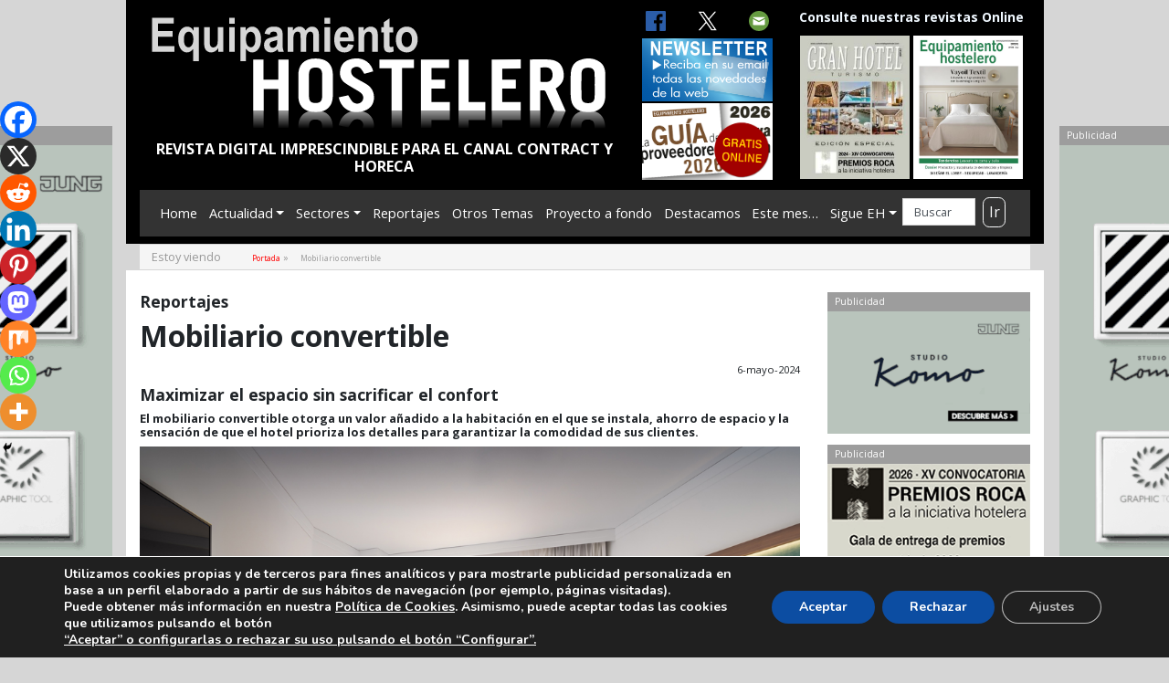

--- FILE ---
content_type: text/css
request_url: https://equipamientohostelero.com/wp-content/themes/new-tema-EH/style.css?ver=6.9
body_size: 4128
content:
/*

	Theme Name: Nuevo tema Revista EQUIPAMIENTO HOSTELERO RESPONSIVE
	Theme URI: 
	Description: Tema para la revista EQUIPAMIENTO HOSTELERO de CURT EDICIONES
	Version: 1.5
	Author: Vicente Garcia
	Author URI: http://vyass.net/
	The CSS, XHTML and design of this theme are released under GPL license:
	http://www.opensource.org/licenses/gpl-license.php


*/
	


body {
  	font-family: 'Open Sans', sans-serif;
	background-color: #d6d6d6;
}
body,
input,
textarea,
select {
  font-size: 12pt;
  line-height: 120%;
}
li {list-style: none}
h1,
h2,
h3,
h4,
h5,
h6 {
  font-weight: 700;
  line-height: 1.2em;
}
h1 a,
h2 a,
h3 a,
h4 a,
h5 a,
h6 a {
  color: inherit;
  text-decoration: none;
}
.clear {
  clear: both;
}
.clear30 {
  height: 30px;
}
.clear15 {
  height: 15px;
}
.separacion {
    border: 0;
    height: 1px;
    background-image: linear-gradient(to right,rgba(69, 35, 35, 0),rgba(74, 35, 35, 0.75),rgba(78, 38, 38, 0));
    margin: 12px 0;
}

header {background-color: #000000}
@media (max-width: 1200px) {
  .premios-roca,.siguenos,.newsletter{display:none}
}
@media (min-width: 1200px) {
  .container {
    width: 1005px;
  }

}
strong,
b {
  font-weight: bold;
  color: #000000;
}
em,
i {
  font-style: italic;
}
a {
  color: #ff0000;
}
a:hover {
  text-decoration: none;
}
sub {
  position: relative;
  top: 0.5em;
  font-size: 0.8em;
}
sup {
  position: relative;
  top: -0.5em;
  font-size: 0.8em;
}
hr {
  border: solid 1px #ddd2d2;

}
blockquote {
  border-left: solid 0.5em #ddd;
  padding: 1em 0 1em 2em;
  font-style: italic;
}
p,
ul,
ol,
dl,
table {
  margin-bottom: 1em;
}


br.clear {
  clear: both;
}

.contenido {background-color: #ffffff}
.wrapper-breadcrumbs {background-color: #f5f5f5;margin:1px 0}
.breadcrumbs{padding: 3px}
.breadcrumbs p ,.breadcrumbs span{font-size:.8em;color:#999!important;margin:0;padding:0 0 0 10px;display: inline;}
.wrapper-columna-central ,.wrapper-columna-izquierda, .wrapper-columna-derecha, .wrapper-columna-central-derecha{padding-top: 12px}
.bx-wrapper {
	    -webkit-box-shadow: 0!important;
    box-shadow: 0!important;
    border: 0!important;
    background: #fff;
    margin-bottom: 24px!important;
}
.slider {
    position:relative;
}
.slider h3{
    position: absolute;
    /* right: 50%; */
    bottom: 0px;
    left: 0%;
    z-index: 10;
    padding:20px 10px;
    color: #fff;
	font-size: 1.4em;
    text-align: center;
    background-color: rgba(0, 0, 0, 0.59);
    width: 100%;
}

h3.titular {
font-size: .9em;
border-bottom: 1px #999 solid;
padding-left: 10px;
background-color: #eceded;
margin-bottom: 4px;
}

.este-mes img {
width: 97%;
height: auto;
box-shadow: 0 4px 8px 0 rgba(0, 0, 0, 0.2), 0 6px 20px 0 rgba(0, 0, 0, 0.19);
	
}
.destacamos .excerpt, .este-mes .excerpt, .avance .excerpt {
font-size: .9em;
font-weight: 300;
color: #000000;
	margin-top: 6px
}

.destacamos h2 {font-size: 14pt;color: #000000}

.reportaje-seleccion h2 {
  color: black;
  font-size: 14pt;
  margin-top: 2px;
  line-height: 120%;

}
.reportaje-seleccion .excerpt {
	font-size: .9em;
	font-weight: 300;
	color: #000000;
	margin-top: 6px;
	text-align: justify
}
.wrapper-post-sectores {
	display:flex;
	flex-wrap: wrap;
	justify-content: center;
	background-color: #efefef;
	padding: 8px 0
}
.wrapper-post-sectores .post-sectores{
	display:flex;
	flex-direction: column;
	 align-items:center;
	width: 50%;
	padding: 0 2%
}
.wrapper-post-sectores .post-sectores h2{
	font-size: 1.1em;margin-top: 8px;
	text-align: center
}
.wrapper-post-sectores .post-sectores .prueba-cover{
	object-fit: cover;
  object-position: 100% 0;
  width: 220px;
  height: 220px;
}
.wrapper-post-sectores p{
	font-size: .9em;
	font-weight: 300;
	text-align: center
}
.wrapper-post-actualidad {
	display:flex;
	flex-wrap: wrap;
	background-color: #efefef;
	padding: 8px 4px
}

.wrapper-post-actualidad .post-actualidad{
	display:flex;
}

.wrapper-post-actualidad .post-actualidad img{
	max-height: 150px;
    min-width: 150px;
}

.wrapper-post-actualidad .post-actualidad .contenido{
	padding: 0 8px 0 10px;
	background-color: transparent;
	width: 99%;
}

.wrapper-post-actualidad .post-actualidad .contenido h2{
	font-size: 14pt;
}
.wrapper-post-actualidad .contenido p{
	font-size: .9em;
	font-weight: 300
}

.post-reportajes h2 {
	font-size: 14pt;
	padding: 5px 0 5px 12px;
	border-bottom: 1px dotted #999}
.footer {
  background-color: #000000;
  padding: 12px 0px 20px;
  color: aliceblue;
  font-size: 9pt;
  text-align: center;
  margin-top: 70px;
}

.footer ul.menu-pie-legales {
  margin:0 auto;
	width: 100%;
	height: 21px;
	margin: 14px 0;
	
}
.footer ul.menu-pie-legales li {
list-style: none;
    display: inline-block;
    text-align: center;
}

.footer ul.menu-pie-legales li::after {
   content: " |";
}


.footer ul.menu-pie-legales li a {
  color: aliceblue;
  transition: color 0.5s ease-in;
}
.footer ul.menu-pie-legales li a:hover {
  color: #ffffff;
}
.button {
  position: relative;
  display: inline-block;
  margin-top: 2em;
  padding: 0.8em 1.5em;
  background: #1d1d1d;
  border-radius: 6px;
  text-decoration: none;
  text-transform: uppercase;
  font-size: 1em;
  color: #FFF;
  -moz-transition: color 0.35s ease-in-out, background-color 0.35s ease-in-out;
  -webkit-transition: color 0.35s ease-in-out, background-color 0.35s ease-in-out;
  -o-transition: color 0.35s ease-in-out, background-color 0.35s ease-in-out;
  -ms-transition: color 0.35s ease-in-out, background-color 0.35s ease-in-out;
  transition: color 0.35s ease-in-out, background-color 0.35s ease-in-out;
  cursor: pointer;
}
.button:hover {
  background: #141414;
  color: #FFF !important;
}
section,
article {
  margin-bottom: 1em;
}
section > :last-child,
article > :last-child {
  margin-bottom: 0;
}
section:last-child,
article:last-child {
  margin-bottom: 0;
}
.row > section,
.row > article {
  margin-bottom: 0;
}
.image {
  display: inline-block;
}
.image img {
  display: block;
  width: 100%;
  border-radius: 6px;
}
.image.featured {
  display: block;
  width: 100%;
  margin: 0 0 2em 0;
}
.image.full {
  display: block;
  width: 100%;
  margin: 0 0 2em 0;
}
.image.left {
  float: left;
  margin: 0 2em 2em 0;
}
.image.centered {
  display: block;
  margin: 0 0 2em 0;
}
.image.centered img {
  margin: 0 auto;
  width: auto;
}
#main
	#main {
  position: relative;
  background: #fff url(images/overlay.png) repeat;
}
.divider {
  overflow: hidden;
  border-top: 1px solid #dbdbdb;
}
#footer {
  position: relative;
  background: #121212;
  color: rgba(255,255,255,0.4);
}
#footer header h2 {
  color: #FFF;
}
#copyright {
  position: relative;
  padding: 3em 0em;
  text-align: center;
  color: rgba(255,255,255,0.2);
}
#copyright a {
  text-decoration: none;
  color: rgba(255,255,255,0.3);
}
.cabecera-menu{padding: 8px 0}
.cabecera-logos {
margin-bottom: 8px;
align-items: center;
justify-content: center;
	background-color: #000000
}
.cabecera-logos h2 {
color: #ffffff;
	font-size: 12pt;
    font-weight: 700;
}

.logo {
  text-align: center;
}
.logo{
	width: 525px
}

.form-control {
    padding: .125rem .75rem;
    font-size: .8rem;
    line-height: 1.5rem;
    border: 1px solid #d6d6d6;
    transition: border-color .15s #83266a,box-shadow .15s cubic-bezier(.65,.05,.36,1);
	width: 80px !important;
}
.btn {
    padding: .225rem .35rem;
    font-size: 1rem;
    line-height: 1.5;
    border-radius: .45rem;
    transition: color .15s ease-in-out,background-color .15s ease-in-out,border-color .15s ease-in-out,box-shadow .15s ease-in-out;
}
.logo-curt-home {
  max-width: 100px;
}
.logo-curt-peq {
  margin-top: 8px;
}
.logo-curt-peq img {
  width: 100%;
  height: auto
}

#menu-cabecera .nav-link{
    color: #eef2f5;
	font-size: 12pt
}
#menu-cabecera .dropdown-item {
    color: #eef2f5;
}
#menu-cabecera .dropdown-item:hover {
    color: #172129;
}
#menu-cabecera .dropdown-menu {
    background-color: #343a40 !important
}
.navbar{
	background-color: #333333;
	width: 100%;}
.navbar-expand-md .navbar-nav .nav-link {
    padding-right: .4rem;
    padding-left: .4rem;
}
.nav {font-size: 11pt;}
.nav a.nav-link {color: #fff!important; transition: color 0.5s ease;}
.nav a.nav-link:hover {color: #6e73ce!important;}
.form-control {
    border-radius: 0;
}

.dropdown {
  position: relative;
  display: inline-block;
}
.dropdown-menu {
    position: absolute;
    top: 100%;
    left: 0;
    z-index: 1000;
    display: none;
    float: left;
    min-width: 10rem;
    padding: .5rem 0;
    margin: .125rem 0 0;
    font-size: 1rem;
    color: #212529;
    text-align: left;
    list-style: none;
    background-color: #fff;
    background-clip: padding-box;
    border: 1px solid rgba(0,0,0,.15);
    border-radius: 0;
}
.dropdown-menu li{
    border-bottom: 1px solid rgba(0,0,0,.15);
}
.dropdown:hover .dropdown-menu {
  display: block;
}

@media (min-width: 768px) {
.dropdown .dropdown-menu{
    display: none;
position: absolute;
  opacity:0;
-webkit-transition: all 200ms ease-in;
-moz-transition: all 200ms ease-in;
-ms-transition: all 200ms ease-in;
-o-transition: all 200ms ease-in;
transition: all 200ms ease-in;
}
.dropdown:hover .dropdown-menu {
    display: block;
    opacity: 1;
}
}
.premios-roca li{list-style: none}
.btn_premios-roca{background-image:url(images/boto-premis.jpg);min-width: 120px; height:43px;background-position: left;
background-repeat: no-repeat; }
.btn_premios-roca.nav-link{color:transparent}
.banner-desktop{margin-top:8px}
.newsletter img{max-width: 140px}
.buscador-menu{}


.navToggle {
  position: absolute;
  width: 30px;
  height: 60px;
  top: 0px;
  left: 10px;
  transition-duration: 0.5s;
}
.navToggle:hover {
  cursor: pointer;
}
.navToggle .icon-left {
  transition-duration: 0.5s;
  position: absolute;
  height: 4px;
  top: 25px;
  width: 15px;
  background-color: #ffffff;
}
.navToggle .icon-left:before {
  transition-duration: 0.5s;
  position: absolute;
  width: 15px;
  height: 4px;
  background-color: #ffffff;
  content: "";
  top: -10px;
}
.navToggle .icon-left:after {
  transition-duration: 0.5s;
  position: absolute;
  width: 15px;
  height: 4px;
  background-color: #ffffff;
  content: "";
  top: 10px;
}
.navToggle .icon-right {
  transition-duration: 0.5s;
  position: absolute;
  height: 4px;
  top: 25px;
  width: 15px;
  background-color: #ffffff;
  left: 15px;
}
.navToggle .icon-right:before {
  transition-duration: 0.5s;
  position: absolute;
  width: 15px;
  height: 4px;
  background-color: #ffffff;
  content: "";
  top: -10px;
}
.navToggle .icon-right:after {
  transition-duration: 0.5s;
  position: absolute;
  width: 15px;
  height: 4px;
  background-color: #ffffff;
  content: "";
  top: 10px;
}
.navToggle.open .icon-left {
  transition-duration: 0.5s;
  background: transparent;
}
.navToggle.open .icon-left:before {
  -webkit-transform: rotateZ(45deg) scaleX(1.4) translate(2px,2px);
  transform: rotateZ(45deg) scaleX(1.4) translate(2px,2px);
}
.navToggle.open .icon-left:after {
  -webkit-transform: rotateZ(-45deg) scaleX(1.4) translate(2px,-2px);
  transform: rotateZ(-45deg) scaleX(1.4) translate(2px,-2px);
}
.navToggle.open .icon-right {
  transition-duration: 0.5s;
  background: transparent;
}
.navToggle.open .icon-right:before {
  -webkit-transform: rotateZ(-45deg) scaleX(1.4) translate(-2px,2px);
  transform: rotateZ(-45deg) scaleX(1.4) translate(-2px,2px);
}
.navToggle.open .icon-right:after {
  -webkit-transform: rotateZ(45deg) scaleX(1.4) translate(-2px,-2px);
  transform: rotateZ(45deg) scaleX(1.4) translate(-2px,-2px);
}

.banner-adlabel {
    background-color: #9d9d9d;
    color: #fdfdfd;
    font-size: 8pt;
    padding-left: 8px;
    line-height: 2em;
}
.banner img {
  max-width: 100%;
  height: auto;
  margin-bottom: 14px;
}
.banner-envolvente-izquierda,
.banner-envolvente-derecha {
  position: fixed;
  top: 138px;
  width: 203px;
  margin-left: 50%;
  left: -720px;
}
.banner-envolvente-derecha {
  left: 520px;
}
.section-banners img{width: 100%;height: auto; margin-bottom: 12px}

.content-home {
  background-color: #ffffff;
}
.wrapperplinea{
	flex-wrap: wrap
}

.wrapper-noticias-home {
display:flex;
	margin-right: -15px;
	margin-left: -15px;
	flex-wrap: wrap;
}
.wrapper-columna-especial{
display: flex;
flex-direction: column;
justify-content: space-around;
align-content: space-around;
padding-top: 24px
}

.categoria {background-color: #ffffff}

@media (max-width: 768px) {
.noticias-home-posteriores .contenido{
display: flex;
align-items:center;
flex-wrap:wrap
}
}
@media (max-width: 992px) {
	.section-banners{max-width: 210px;margin: 0 auto}

}


.leer-mas-post {
   color: #518198;
}

.noticias-categorias h2 {
  font-size: 1.5em;
  line-height: 1.2em;
	color: #000000;
}
.noticias-categorias .excerpt {
  font-size:1em;
  line-height: 1.5em;
	color: #000000;
	padding-right: 24px;
	text-align: justify;
	font-weight: 300
}
.noticias-single {background-color: #ffffff; padding-top: 24px}
.noticias-single h1{font-size: 2em;}
.noticias-single h3{font-size: 1.1em;}
.noticias-single p{line-height: 1.7em;text-align: justify}
.noticias-single .postmeta{font-size: .7em;text-align: right}
.ultimas-noticias {}
.ultimas-noticias a{color: #3c3c3c}
.noticias-single h2{font-size: .8em;}

.contenido-paginas{
		background-color: #ffffff;
	padding: 15px;	
}
.contenido-paginas p {
  font-size: 12pt;
  text-align: justify;
  line-height: 150%
}
.banner-guia {max-width: 143px}
.pasapaginasrevistapapel {
text-align: center;
display: flex;
position: relative;
padding-top: 28px;
margin-left: 8px;
}

.pasapaginasrevistapapel li {
  list-style: none;
padding: 0 2px
}

.pasapaginasrevistapapel img {
  width: 100%;
  height: auto;
	max-width: 120px;
}
.pasapaginasrevistapapel h4 {
    font-size: 14px;
    position: absolute;
    top: 0;
    left: 0;
    width: 100%;
	color: aliceblue;
}
.siguenos {
 padding: 0 20px;
display:flex;
flex-direction:column;
}
.redes {display:flex;justify-content:space-between}
.siguenos img {
    margin-top: 2px
}
.siguenos img.redes {
    max-height: 28px;
    min-height: 28px;
	padding: 0 4px 6px
}
.barra-institucional {
  margin: 20px 0;
  min-height: 150px;
}
.ademas h2.widgettitle {
  display: none;
}
.ademas img {
  width: 100%;
  height: auto;
  display: block;
}
.widget_sp_image img {max-width: 120px !important}
/*FORM NEWSLETTER*/
.modal-dialog {
  margin-top: 0;
  margin-bottom: 0;
  height: 100vh;
  display: -webkit-box;
  display: -webkit-flex;
  display: -ms-flexbox;
  display: flex;
  -webkit-box-orient: vertical;
  -webkit-box-direction: normal;
  -webkit-flex-direction: column;
      -ms-flex-direction: column;
          flex-direction: column;
  -webkit-box-pack: center;
  -webkit-justify-content: center;
      -ms-flex-pack: center;
          justify-content: center;
}

.wrapper-form-newsletter{
	z-index: 777;
background: rgba(0,187,255,1);
background: -moz-linear-gradient(45deg, rgba(0,187,255,1) 0%, rgba(85,201,243,1) 21%, rgba(113,206,239,1) 28%, rgba(150,227,250,1) 51%, rgba(129,221,251,1) 58%, rgba(0,187,255,1) 100%);
background: -webkit-gradient(left bottom, right top, color-stop(0%, rgba(0,187,255,1)), color-stop(21%, rgba(85,201,243,1)), color-stop(28%, rgba(113,206,239,1)), color-stop(51%, rgba(150,227,250,1)), color-stop(58%, rgba(129,221,251,1)), color-stop(100%, rgba(0,187,255,1)));
background: -webkit-linear-gradient(45deg, rgba(0,187,255,1) 0%, rgba(85,201,243,1) 21%, rgba(113,206,239,1) 28%, rgba(150,227,250,1) 51%, rgba(129,221,251,1) 58%, rgba(0,187,255,1) 100%);
background: -o-linear-gradient(45deg, rgba(0,187,255,1) 0%, rgba(85,201,243,1) 21%, rgba(113,206,239,1) 28%, rgba(150,227,250,1) 51%, rgba(129,221,251,1) 58%, rgba(0,187,255,1) 100%);
background: -ms-linear-gradient(45deg, rgba(0,187,255,1) 0%, rgba(85,201,243,1) 21%, rgba(113,206,239,1) 28%, rgba(150,227,250,1) 51%, rgba(129,221,251,1) 58%, rgba(0,187,255,1) 100%);
background: linear-gradient(45deg, rgba(0,187,255,1) 0%, rgba(85,201,243,1) 21%, rgba(113,206,239,1) 28%, rgba(150,227,250,1) 51%, rgba(129,221,251,1) 58%, rgba(0,187,255,1) 100%);
filter: progid:DXImageTransform.Microsoft.gradient( startColorstr='#00bbff', endColorstr='#00bbff', GradientType=1 );
	}
.mailpoet_text  {
	display: block !important;
width: 100%!important;
height: 34px;
padding: 6px 12px;
font-size: 14px;
line-height: 1.42857143;
color: #555;
background-color: #fff;
background-image: none;
border: 1px solid #ccc;
border-radius: 4px;
-webkit-box-shadow: inset 0 1px 1px rgba(0,0,0,.075);
box-shadow: inset 0 1px 1px rgba(0,0,0,.075);
-webkit-transition: border-color ease-in-out .15s,-webkit-box-shadow ease-in-out .15s;
-o-transition: border-color ease-in-out .15s,box-shadow ease-in-out .15s;
transition: border-color ease-in-out .15s,box-shadow ease-in-out .15s;}

.mailpoet_submit {
display: inline-block;
padding: 6px 12px;
margin-bottom: 0;
font-size: 14px;
font-weight: 400;
line-height: 1.42857143;
text-align: center;
white-space: nowrap;
vertical-align: middle;
-ms-touch-action: manipulation;
touch-action: manipulation;
cursor: pointer;
-webkit-user-select: none;
-moz-user-select: none;
-ms-user-select: none;
user-select: none;
background-image: none;
border: 1px solid transparent;
    border-top-color: transparent;
    border-right-color: transparent;
    border-bottom-color: transparent;
    border-left-color: transparent;
border-radius: 4px;	
}
.menu-item-has-children .menu-item-has-children:hover > .dropdown-menu {
  display: inline-block;
  left: 9em;
  top: -1ex;
}
.menu-item-has-children .menu-item-has-children:hover {
    background-color: WhiteSmoke;
}
.wp-block-image img {
    max-width: 100%;
    height: auto;
}

--- FILE ---
content_type: image/svg+xml
request_url: https://equipamientohostelero.com/wp-content/themes/new-tema-EH/images/LOGO.svg
body_size: 12554
content:
<?xml version="1.0" encoding="utf-8"?>
<!-- Generator: Adobe Illustrator 15.1.0, SVG Export Plug-In . SVG Version: 6.00 Build 0)  -->
<!DOCTYPE svg PUBLIC "-//W3C//DTD SVG 1.1//EN" "http://www.w3.org/Graphics/SVG/1.1/DTD/svg11.dtd">
<svg version="1.1" id="Capa_2" xmlns="http://www.w3.org/2000/svg" xmlns:xlink="http://www.w3.org/1999/xlink" x="0px" y="0px"
	 width="594.5px" height="165px" viewBox="0 0 594.5 165" enable-background="new 0 0 594.5 165" xml:space="preserve">
<rect x="0" width="594.5" height="165"/>
<path fill="#FFFFFF" d="M478.232,64.475c8.711,0,16.894-0.617,24.941,0.16c9.543,0.921,14.674,5.818,16.327,13.623
	c2.08,9.82-0.591,16.34-9.358,22.012c4.014,9.09,8.07,18.276,12.388,28.051c-4.214,0-13.799-0.23-13.799-0.23
	s-8.564-18.001-9.954-21.542c-1.917-4.305-1.945-4.293-7.744-3.733c0,8.297,0,16.684,0,25.262c-4.61,0-8.536,0-12.801,0
	C478.232,106.797,478.232,85.768,478.232,64.475z M491.234,92.039c5.393-0.047,11.32,1.74,14.112-3.939
	c1.368-2.783,1.214-7.606-0.356-10.266c-2.992-5.064-8.666-3.303-13.756-3.48C491.234,80.421,491.234,85.887,491.234,92.039z"/>
<path fill="#FFFFFF" d="M178.854,128.127h-12.645v-27.322h-18.262c0,0,0,17.885,0,27.229c-4.604,0-8.521,0-12.869,0
	c0-21.066,0-42.093,0-63.512c4.034,0,8.059,0,12.577,0c0,8.222,0,16.306,0,24.73c6.35,0,18.538,0,18.538,0V64.435h12.659
	L178.854,128.127L178.854,128.127z"/>
<path fill="#FFFFFF" d="M571.602,96.839c0,4.831,0.227,9.675-0.047,14.489c-0.621,10.965-7.757,17.762-18.688,18.105
	c-1.166,0.035-2.332,0.02-3.498,0.012c-12.949-0.086-20.236-6.928-20.653-19.865c-0.279-8.654-0.24-17.331-0.002-25.987
	c0.213-7.707,2.445-14.812,10.248-17.986c8.719-3.547,17.692-3.655,25.781,1.861c5.03,3.432,6.719,8.969,6.878,14.879
	c0.132,4.826,0.027,9.66,0.027,14.492C571.633,96.839,571.616,96.839,571.602,96.839z M558.441,96.455c-0.011,0-0.021,0-0.033,0
	c0-4.986,0.247-9.99-0.069-14.957c-0.311-4.834-3.024-6.938-7.991-6.947c-5.104-0.01-8.001,1.945-8.166,6.74
	c-0.342,9.961-0.37,19.95-0.038,29.909c0.177,5.262,2.908,7.184,8.258,7.149c5.203-0.031,7.713-2.174,7.988-7.434
	C558.64,106.107,558.441,101.277,558.441,96.455z"/>
<path fill="#FFFFFF" d="M233.729,95.928c0,4.996,0.193,10.002-0.039,14.986c-0.523,11.242-7.662,18.125-18.92,18.361
	c-2.982,0.062-6.051,0.127-8.947-0.457c-9.387-1.896-14.657-8.562-14.812-18.596c-0.124-8.158,0.321-16.336-0.058-24.479
	c-0.774-16.684,9.324-24.14,26.002-22.194c10.446,1.219,16.325,7.811,16.765,18.389c0.192,4.654,0.032,9.324,0.032,13.988
	C233.744,95.928,233.736,95.928,233.729,95.928z M220.544,96.191c0.032,0,0.063,0,0.097,0c0-4.156,0.001-8.312-0.002-12.467
	c0-0.332-0.015-0.666-0.035-0.997c-0.379-5.971-2.701-8.311-8.254-8.316c-5.298-0.004-7.978,2.238-8.132,7.861
	c-0.26,9.465-0.262,18.948,0.032,28.409c0.173,5.588,2.819,7.621,8.38,7.533c5.206-0.082,7.591-2.189,7.862-7.566
	C220.736,105.842,220.544,101.012,220.544,96.191z"/>
<path fill="#FFFFFF" d="M283.896,79.098c-3.839,1.078-7.335,2.059-11.105,3.117c-1.072-2.088-2.292-3.635-3.356-5.26
	c-2.126-3.248-5.483-4.213-8.754-3.045c-1.942,0.691-4.29,1.758-4.29,5.129c0,3.372,1.878,5.609,3.926,7.074
	c4.57,3.266,9.84,5.531,14.662,8.471c4.845,2.955,8.416,7.023,9.469,12.855c1.725,9.541-2.5,17.373-11.767,20.459
	c-13.909,4.631-28.077-0.629-31.653-16.694c4.091-0.869,8.181-1.74,11.854-2.521c1.904,2.953,3.175,5.735,5.167,7.83
	c3.216,3.383,8.768,3.166,11.642,0.014c2.811-3.082,2.457-7.961-1.374-10.979c-3.103-2.442-6.763-4.176-10.153-6.261
	c-3.251-1.994-6.66-3.793-9.667-6.109c-5.269-4.061-6.716-9.66-5.504-16.061c1.192-6.297,4.91-10.427,10.905-12.483
	C267.643,59.918,280.705,66.016,283.896,79.098z"/>
<polygon fill="#FFFFFF" points="378.861,128.083 342.969,128.083 342.969,64.479 377.961,64.479 377.961,75.072 356.11,75.072 
	356.11,89.443 372.885,89.443 372.885,100.307 356.057,100.307 356.057,117.05 378.861,117.05 "/>
<polygon fill="#FFFFFF" points="430.77,128.139 430.77,64.464 466.834,64.424 466.834,75.589 443.837,75.747 443.837,89.452 
	460.658,89.452 460.658,100.249 443.813,100.249 443.813,117.014 466.77,117.014 466.77,128.134 "/>
<polygon fill="#FFFFFF" points="334.359,64.5 334.359,75.118 319.596,75.118 319.596,128.062 306.573,128.062 306.573,75.276 
	291.532,75.276 291.532,64.5 "/>
<polygon fill="#FFFFFF" points="389.659,64.479 402.154,64.479 402.154,117.111 422.87,117.111 422.87,128.083 389.659,128.083 "/>
<g>
	<path fill="#D6D6D6" d="M9.684,55.054V12.907H36.56v7.13H17.002v9.344H35.2v7.101H17.002v11.472h20.25v7.101L9.684,55.054
		L9.684,55.054z"/>
	<path fill="#D6D6D6" d="M60.567,66.669V51.317c-0.906,1.361-2.036,2.439-3.387,3.234c-1.352,0.795-2.811,1.193-4.376,1.193
		c-2.983,0-5.438-1.303-7.368-3.91c-2.274-3.047-3.412-7.177-3.412-12.391c0-4.906,1.067-8.735,3.202-11.486
		c2.135-2.75,4.785-4.125,7.949-4.125c1.747,0,3.259,0.431,4.537,1.294c1.276,0.862,2.411,2.166,3.398,3.91v-4.514h6.404V66.67
		L60.567,66.669L60.567,66.669z M60.79,39.414c0-3.124-0.548-5.448-1.645-6.972s-2.469-2.286-4.117-2.286
		c-1.682,0-3.087,0.776-4.216,2.329c-1.129,1.553-1.692,4.016-1.692,7.389c0,3.354,0.544,5.774,1.632,7.26
		c1.088,1.486,2.431,2.228,4.03,2.228c1.599,0,3-0.834,4.203-2.501C60.188,45.193,60.79,42.711,60.79,39.414z"/>
	<path fill="#D6D6D6" d="M91.622,55.054v-4.571c-0.956,1.629-2.212,2.914-3.771,3.853c-1.558,0.939-3.202,1.409-4.933,1.409
		c-1.765,0-3.347-0.451-4.747-1.351c-1.401-0.901-2.415-2.166-3.041-3.795s-0.939-3.881-0.939-6.756v-19.32h6.948v14.03
		c0,4.293,0.127,6.924,0.383,7.892c0.255,0.968,0.722,1.735,1.397,2.3s1.533,0.848,2.572,0.848c1.187,0,2.25-0.378,3.188-1.136
		c0.939-0.757,1.582-1.696,1.928-2.817c0.347-1.122,0.521-3.867,0.521-8.237v-12.88h6.948v30.533h-6.454V55.054z"/>
	<path fill="#D6D6D6" d="M105.27,20.382v-7.475h6.947v7.475H105.27z M105.27,55.054V24.521h6.947v30.533H105.27z"/>
	<path fill="#D6D6D6" d="M119.14,24.521h6.479v4.485c0.841-1.533,1.978-2.779,3.411-3.738c1.435-0.958,3.024-1.438,4.772-1.438
		c3.049,0,5.637,1.39,7.764,4.169c2.126,2.779,3.189,6.651,3.189,11.615c0,5.099-1.072,9.062-3.214,11.888
		c-2.144,2.828-4.739,4.241-7.788,4.241c-1.451,0-2.767-0.335-3.944-1.006c-1.179-0.67-2.419-1.82-3.721-3.45v15.381h-6.948V24.521z
		 M126.014,39.271c0,3.431,0.585,5.965,1.756,7.604c1.17,1.639,2.597,2.458,4.277,2.458c1.615,0,2.958-0.752,4.03-2.257
		c1.07-1.504,1.606-3.972,1.606-7.403c0-3.201-0.553-5.578-1.657-7.13c-1.104-1.553-2.472-2.329-4.104-2.329
		c-1.698,0-3.107,0.762-4.229,2.286C126.574,34.023,126.014,36.28,126.014,39.271z"/>
	<path fill="#D6D6D6" d="M155.461,33.836l-6.306-1.322c0.708-2.951,1.93-5.136,3.659-6.555c1.731-1.418,4.303-2.127,7.714-2.127
		c3.1,0,5.406,0.427,6.924,1.279c1.516,0.853,2.583,1.937,3.201,3.249c0.618,1.313,0.928,3.723,0.928,7.23l-0.074,9.43
		c0,2.684,0.111,4.663,0.334,5.937c0.223,1.275,0.639,2.64,1.249,4.097h-6.874c-0.182-0.536-0.404-1.332-0.667-2.386
		c-0.116-0.479-0.198-0.795-0.247-0.949c-1.187,1.342-2.457,2.348-3.808,3.019c-1.353,0.671-2.794,1.006-4.327,1.006
		c-2.704,0-4.833-0.853-6.392-2.559c-1.558-1.706-2.337-3.862-2.337-6.469c0-1.725,0.354-3.263,1.063-4.615
		c0.708-1.351,1.702-2.386,2.979-3.105c1.277-0.719,3.119-1.346,5.526-1.883c3.247-0.709,5.497-1.37,6.75-1.984v-0.805
		c0-1.552-0.33-2.659-0.989-3.32c-0.659-0.661-1.904-0.992-3.732-0.992c-1.236,0-2.201,0.283-2.894,0.848
		C156.45,31.427,155.89,32.418,155.461,33.836z M164.758,40.392c-0.89,0.345-2.3,0.757-4.229,1.236s-3.188,0.949-3.782,1.409
		c-0.907,0.748-1.36,1.696-1.36,2.846c0,1.131,0.362,2.109,1.088,2.933c0.726,0.824,1.648,1.236,2.771,1.236
		c1.252,0,2.447-0.479,3.585-1.438c0.841-0.728,1.393-1.62,1.656-2.674c0.182-0.69,0.272-2.002,0.272-3.939L164.758,40.392
		L164.758,40.392z"/>
	<path fill="#D6D6D6" d="M177.911,24.521h6.403v4.169c2.291-3.239,5.02-4.859,8.185-4.859c1.682,0,3.14,0.402,4.376,1.208
		c1.235,0.806,2.25,2.022,3.041,3.651c1.153-1.629,2.397-2.846,3.732-3.651c1.336-0.805,2.762-1.208,4.277-1.208
		c1.929,0,3.561,0.456,4.896,1.366c1.337,0.911,2.333,2.248,2.992,4.011c0.479,1.304,0.717,3.412,0.717,6.325v19.521h-6.946V37.603
		c0-3.028-0.239-4.983-0.717-5.865c-0.645-1.15-1.633-1.725-2.969-1.725c-0.973,0-1.888,0.345-2.744,1.035s-1.476,1.701-1.854,3.033
		c-0.379,1.333-0.568,3.436-0.568,6.311v14.663h-6.947V38.322c0-2.971-0.123-4.888-0.37-5.75c-0.248-0.863-0.631-1.504-1.15-1.926
		c-0.519-0.421-1.224-0.633-2.113-0.633c-1.071,0-2.035,0.336-2.893,1.006c-0.857,0.671-1.471,1.639-1.842,2.904
		c-0.371,1.265-0.557,3.364-0.557,6.296v14.835h-6.947V24.521H177.911z"/>
	<path fill="#D6D6D6" d="M223.455,20.382v-7.475h6.946v7.475H223.455z M223.455,55.054V24.521h6.946v30.533H223.455z"/>
	<path fill="#D6D6D6" d="M252.729,45.337l6.923,1.351c-0.891,2.952-2.296,5.199-4.216,6.742c-1.921,1.543-4.323,2.314-7.207,2.314
		c-4.565,0-7.944-1.734-10.138-5.204c-1.73-2.779-2.596-6.287-2.596-10.522c0-5.06,1.137-9.023,3.412-11.888
		c2.273-2.865,5.149-4.298,8.629-4.298c3.905,0,6.987,1.5,9.247,4.5c2.258,3,3.338,7.595,3.237,13.786h-17.405
		c0.05,2.396,0.609,4.26,1.682,5.592c1.071,1.333,2.406,1.998,4.006,1.998c1.088,0,2.002-0.345,2.744-1.035
		C251.789,47.981,252.35,46.87,252.729,45.337z M253.125,37.172c-0.05-2.338-0.569-4.116-1.559-5.333
		c-0.988-1.217-2.191-1.826-3.609-1.826c-1.518,0-2.771,0.643-3.758,1.926c-0.989,1.285-1.477,3.029-1.459,5.233H253.125z"/>
	<path fill="#D6D6D6" d="M289.568,55.054h-6.946V39.472c0-3.296-0.148-5.429-0.445-6.397c-0.297-0.968-0.778-1.72-1.446-2.257
		c-0.668-0.536-1.471-0.805-2.411-0.805c-1.203,0-2.282,0.384-3.237,1.15c-0.956,0.767-1.611,1.782-1.967,3.047
		c-0.354,1.265-0.53,3.604-0.53,7.015v13.829h-6.948V24.521h6.453v4.485c2.291-3.45,5.176-5.175,8.654-5.175
		c1.531,0,2.934,0.321,4.202,0.963c1.27,0.642,2.229,1.461,2.881,2.458c0.65,0.997,1.104,2.127,1.359,3.393
		c0.255,1.265,0.383,3.076,0.383,5.434L289.568,55.054L289.568,55.054z"/>
	<path fill="#D6D6D6" d="M308.656,24.521v6.44h-4.747v12.305c0,2.492,0.045,3.944,0.137,4.355c0.09,0.413,0.297,0.752,0.617,1.021
		c0.321,0.269,0.714,0.402,1.175,0.402c0.644,0,1.573-0.259,2.794-0.776l0.594,6.268c-1.615,0.805-3.445,1.208-5.489,1.208
		c-1.252,0-2.382-0.244-3.387-0.733c-1.006-0.489-1.743-1.122-2.213-1.897c-0.47-0.776-0.796-1.826-0.977-3.148
		c-0.148-0.939-0.224-2.836-0.224-5.692V30.961h-3.188v-6.44h3.188v-6.066l6.973-4.715v10.781H308.656z"/>
	<path fill="#D6D6D6" d="M311.869,39.356c0-2.683,0.568-5.28,1.706-7.791c1.139-2.511,2.748-4.428,4.834-5.75
		c2.085-1.323,4.413-1.984,6.984-1.984c3.973,0,7.228,1.5,9.767,4.5c2.538,3,3.809,6.79,3.809,11.371
		c0,4.619-1.282,8.448-3.846,11.486c-2.562,3.038-5.789,4.557-9.68,4.557c-2.407,0-4.702-0.632-6.886-1.897
		c-2.185-1.265-3.845-3.119-4.982-5.563C312.439,45.841,311.869,42.864,311.869,39.356z M318.99,39.788
		c0,3.028,0.618,5.347,1.854,6.958c1.235,1.61,2.761,2.415,4.573,2.415s3.334-0.805,4.562-2.415s1.842-3.948,1.842-7.015
		c0-2.99-0.614-5.29-1.842-6.9c-1.229-1.61-2.749-2.415-4.562-2.415s-3.338,0.805-4.573,2.415
		C319.609,34.44,318.99,36.76,318.99,39.788z"/>
</g>
<linearGradient id="SVGID_1_" gradientUnits="userSpaceOnUse" x1="509.0627" y1="-242.332" x2="509.0627" y2="-264.6606" gradientTransform="matrix(1 0 0 -1 -155.7695 -114.7305)">
	<stop  offset="0" style="stop-color:#FFFFFF"/>
	<stop  offset="1" style="stop-color:#000000"/>
</linearGradient>
<path opacity="0.6" fill="url(#SVGID_1_)" enable-background="new    " d="M498.938,149.454c1.785-4.312,9.794-21.146,9.794-21.146
	s9.585-0.23,13.799-0.23c-3.247,7.354-6.347,14.373-9.393,21.27 M478.232,149.234c0-6.957,0-13.92,0-20.912
	c4.265,0,8.189,0,12.801,0c0,7.082,0,14.033,0,20.912 M147.948,149.248c0-6.062,0-15.154,0-20.956c-4.604,0-8.521,0-12.869,0
	c0,6.983,0,13.964,0,20.956 M178.854,149.171v-20.93h-12.645v21.049 M190.988,149.656c0.001-0.977,0.009-1.953,0.022-2.928
	c0.153-10.033,5.425-16.701,14.812-18.597c2.896-0.584,5.965-0.521,8.947-0.457c11.258,0.236,18.396,7.119,18.92,18.361
	c0.062,1.284,0.092,2.571,0.105,3.86 M220.602,149.775c-0.018-1.158-0.051-2.316-0.108-3.475c-0.271-5.377-2.656-7.484-7.862-7.566
	c-5.561-0.088-8.207,1.945-8.38,7.533c-0.037,1.209-0.07,2.418-0.099,3.625 M528.701,149.656c0.001-0.977,0.009-1.953,0.022-2.928
	c0.153-10.033,5.425-16.701,14.812-18.597c2.896-0.584,5.965-0.521,8.947-0.457c11.258,0.236,18.396,7.119,18.92,18.361
	c0.062,1.284,0.092,2.571,0.105,3.86 M558.315,149.775c-0.018-1.158-0.051-2.316-0.109-3.475c-0.271-5.377-2.655-7.484-7.861-7.566
	c-5.561-0.088-8.207,1.945-8.38,7.533c-0.037,1.209-0.07,2.418-0.099,3.625 M284.446,149.93c1.725-9.541-2.501-17.627-11.768-20.714
	c-13.909-4.631-28.077,0.63-31.653,16.695c4.091,0.868,8.181,1.739,11.854,2.521c1.904-2.953,3.175-5.736,5.167-7.83
	c3.216-3.383,8.768-3.166,11.642-0.014c2.332,2.559,2.486,6.354,0.28,9.297 M356.057,149.197v-9.829h22.805v-11.033h-35.893v20.862
	 M319.596,149.117v-20.821h-13.022v20.94 M402.154,149.137v-9.892h20.717v-10.972h-33.211v20.982 M443.948,149.197v-9.829h22.806
	v-11.033H430.86v20.862"/>
</svg>


--- FILE ---
content_type: text/javascript
request_url: https://equipamientohostelero.com/wp-content/themes/new-tema-EH/assets/js/public.js?ver=2.0.0
body_size: 161
content:
/*jslint browser: true*/
/*global $, jQuery, alert*/
jQuery(document).ready(function ($) {
    "use strict";

$('.carousel-item:first-child').addClass('active');
	
	$(".navToggle").click(function () {
		$(this).toggleClass("open");
		$("#nav-cabecera").toggleClass("open");
	});
	
	 $('.slider').bxSlider({
     mode: 'fade',
touchEnabled: false,
      slideWidth: 600
  });
});


